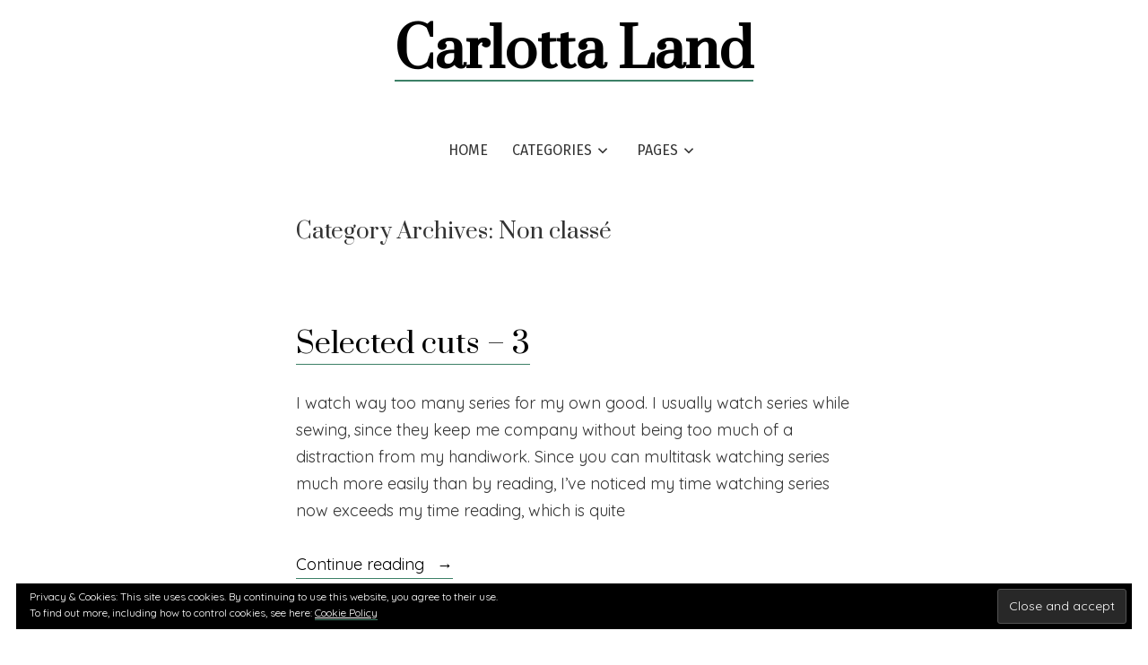

--- FILE ---
content_type: text/css
request_url: https://carlotta.land/wp-content/themes/seedlet/assets/css/style-navigation.css?ver=1.1.2
body_size: 2055
content:
/**
 * Required Variables
 */
.menu-button-container {
	display: none;
	justify-content: space-between;
	margin: 0;
	left: 0;
	position: absolute;
	top: 0;
	width: 100%;
}

@media only screen and (max-width: 481px) {
	.menu-button-container {
		display: block;
		margin: 0;
	}
}

.lock-scrolling .menu-button-container > .button {
	position: fixed;
	top: 0;
	right: 0;
}

.menu-button-container #primary-open-menu {
	margin-left: auto;
	padding: calc(var(--button--padding-vertical) - (0.25 * var(--global--spacing-unit))) calc(var(--button--padding-horizontal) - (0.25 * var(--global--spacing-unit)));
	margin-top: calc(0.25 * var(--global--spacing-unit));
	margin-right: calc(0.25 * var(--global--spacing-unit));
}

.admin-bar.lock-scrolling .menu-button-container > .button,
.admin-bar:not(.primary-navigation-open) .menu-button-container {
	top: var(--wpadmin-bar--height);
}

.has-marketing-bar.lock-scrolling .menu-button-container > .button,
.has-marketing-bar:not(.primary-navigation-open) .menu-button-container {
	top: var(--wpcom-marketing-bar--height);
}

.admin-bar.has-marketing-bar.lock-scrolling .menu-button-container > .button,
.admin-bar.has-marketing-bar:not(.primary-navigation-open) .menu-button-container {
	top: calc(var(--wpadmin-bar--height) + var(--wpcom-marketing-bar--height));
}

.menu-button-container .button,
.primary-navigation .button,
.woo-navigation .button {
	font-size: var(--primary-nav--font-size);
	background-color: transparent;
	color: var(--primary-nav--color-link);
	z-index: 500;
}

.menu-button-container .button.open,
.primary-navigation .button.open,
.woo-navigation .button.open {
	display: flex;
}

.menu-button-container .button.close,
.primary-navigation .button.close,
.woo-navigation .button.close {
	display: none;
	position: absolute;
	right: 0;
	z-index: 501;
}

.has-marketing-bar .menu-button-container .button.close, .has-marketing-bar
.primary-navigation .button.close, .has-marketing-bar
.woo-navigation .button.close {
	top: calc(-1 * var(--wpcom-marketing-bar--height));
}

.admin-bar .menu-button-container .button.close, .admin-bar
.primary-navigation .button.close, .admin-bar
.woo-navigation .button.close {
	top: calc(-1 * var(--wpadmin-bar--height));
}

.admin-bar.has-marketing-bar .menu-button-container .button.close, .admin-bar.has-marketing-bar
.primary-navigation .button.close, .admin-bar.has-marketing-bar
.woo-navigation .button.close {
	top: calc(-1 * (var(--wpadmin-bar--height) + var(--wpcom-marketing-bar--height)));
}

.menu-button-container .button#woo-open-menu,
.primary-navigation .button#woo-open-menu,
.woo-navigation .button#woo-open-menu {
	padding: calc(var(--button--padding-vertical) - (0.25 * var(--global--spacing-unit))) calc(var(--button--padding-horizontal) - (0.25 * var(--global--spacing-unit)));
	margin-top: calc(0.25 * var(--global--spacing-unit));
	margin-left: calc(0.25 * var(--global--spacing-unit));
}

.menu-button-container .button#woo-open-menu .svg-icon,
.primary-navigation .button#woo-open-menu .svg-icon,
.woo-navigation .button#woo-open-menu .svg-icon {
	margin-left: 0;
	margin-right: calc(0.25 * var(--global--spacing-unit));
	vertical-align: middle;
}

.menu-button-container .button .dropdown-icon,
.primary-navigation .button .dropdown-icon,
.woo-navigation .button .dropdown-icon {
	display: flex;
	align-items: center;
}

.menu-button-container .button .dropdown-icon .svg-icon,
.primary-navigation .button .dropdown-icon .svg-icon,
.woo-navigation .button .dropdown-icon .svg-icon {
	margin-left: calc(0.25 * var(--global--spacing-unit));
}

.menu-button-container .button .dropdown-icon.open .svg-icon,
.primary-navigation .button .dropdown-icon.open .svg-icon,
.woo-navigation .button .dropdown-icon.open .svg-icon {
	position: relative;
	top: -1px;
}

.menu-button-container .button .hide-visually,
.primary-navigation .button .hide-visually,
.woo-navigation .button .hide-visually {
	position: absolute !important;
	clip: rect(1px, 1px, 1px, 1px);
	padding: 0 !important;
	border: 0 !important;
	height: 1px !important;
	width: 1px !important;
	overflow: hidden;
}

.primary-navigation-open .menu-button-container #primary-open-menu, .primary-navigation-open
.primary-navigation #primary-open-menu, .primary-navigation-open
.woo-navigation #primary-open-menu {
	display: none;
}

.primary-navigation-open .menu-button-container #primary-close-menu, .primary-navigation-open
.primary-navigation #primary-close-menu, .primary-navigation-open
.woo-navigation #primary-close-menu {
	display: flex;
	padding: calc(var(--button--padding-vertical) - (0.25 * var(--global--spacing-unit))) calc(var(--button--padding-horizontal) - (0.25 * var(--global--spacing-unit)));
	margin-top: calc(0.25 * var(--global--spacing-unit));
	margin-right: calc(0.25 * var(--global--spacing-unit));
}

.woo-navigation-open .menu-button-container #woo-open-menu, .woo-navigation-open
.primary-navigation #woo-open-menu, .woo-navigation-open
.woo-navigation #woo-open-menu {
	display: none;
}

.woo-navigation-open .menu-button-container #woo-close-menu, .woo-navigation-open
.primary-navigation #woo-close-menu, .woo-navigation-open
.woo-navigation #woo-close-menu {
	display: flex;
	padding: calc(var(--button--padding-vertical) - (0.25 * var(--global--spacing-unit))) calc(var(--button--padding-horizontal) - (0.25 * var(--global--spacing-unit)));
	margin-top: calc(0.25 * var(--global--spacing-unit));
	margin-right: calc(0.25 * var(--global--spacing-unit));
}

.primary-navigation,
.woo-navigation {
	position: absolute;
	top: 0;
	right: 0;
	color: var(--primary-nav--color-text);
	font-size: var(--primary-nav--font-size);
	margin-top: 0;
	margin-bottom: 0;
}

@media only screen and (max-width: 481px) {
	.primary-navigation,
	.woo-navigation {
		width: 100%;
	}
}

.primary-navigation > div,
.woo-navigation > div {
	visibility: hidden;
	opacity: 0;
	position: fixed;
	top: 0;
	right: 0;
	bottom: 0;
	left: 0;
	padding: calc(4* var(--global--spacing-unit)) var(--global--spacing-unit) var(--global--spacing-horizontal);
	background-color: var(--global--color-background);
	overflow-x: hidden;
	overflow-y: scroll;
	transition: all .15s ease-in-out;
	transform: translateY(var(--global--spacing-vertical));
}

@media only screen and (max-width: 481px) {
	.primary-navigation > div,
	.woo-navigation > div {
		z-index: 499;
	}
}

.primary-navigation-open .primary-navigation > .primary-menu-container, .primary-navigation-open
.woo-navigation > .primary-menu-container {
	visibility: visible;
	opacity: 1;
	transform: translateY(0);
}

.has-marketing-bar .primary-navigation,
.has-marketing-bar .primary-navigation > div, .has-marketing-bar
.woo-navigation,
.has-marketing-bar
.woo-navigation > div {
	top: var(--wpcom-marketing-bar--height);
}

.admin-bar .primary-navigation,
.admin-bar .primary-navigation > div, .admin-bar
.woo-navigation,
.admin-bar
.woo-navigation > div {
	top: var(--wpadmin-bar--height);
}

.admin-bar.has-marketing-bar .primary-navigation,
.admin-bar.has-marketing-bar .primary-navigation > div, .admin-bar.has-marketing-bar
.woo-navigation,
.admin-bar.has-marketing-bar
.woo-navigation > div {
	top: calc(var(--wpadmin-bar--height) + var(--wpcom-marketing-bar--height));
}

@media only screen and (min-width: 482px) {
	.primary-navigation,
	.woo-navigation {
		position: relative;
		display: flex;
		justify-content: var(--primary-nav--justify-content);
		margin-top: calc( var(--global--spacing-vertical) * 1.5);
	}
	.primary-navigation > div,
	.woo-navigation > div {
		visibility: visible;
		opacity: 1;
		position: relative;
		padding: 0;
		background-color: transparent;
		overflow: initial;
		transform: none;
	}
	.primary-navigation #toggle-menu,
	.woo-navigation #toggle-menu {
		display: none;
	}
	.primary-navigation > div > ul > li > ul,
	.woo-navigation > div > ul > li > ul {
		display: none;
	}
	.admin-bar.has-marketing-bar .primary-navigation,
	.has-marketing-bar .primary-navigation,
	.admin-bar .primary-navigation, .admin-bar.has-marketing-bar
	.woo-navigation,
	.has-marketing-bar
	.woo-navigation,
	.admin-bar
	.woo-navigation {
		top: initial;
	}
	.admin-bar.has-marketing-bar .primary-navigation > div,
	.has-marketing-bar .primary-navigation > div,
	.admin-bar .primary-navigation > div, .admin-bar.has-marketing-bar
	.woo-navigation > div,
	.has-marketing-bar
	.woo-navigation > div,
	.admin-bar
	.woo-navigation > div {
		top: initial;
	}
}

.primary-navigation div > ul,
.woo-navigation div > ul {
	display: flex;
	justify-content: var(--primary-nav--justify-content);
	flex-wrap: wrap;
	list-style: none;
	margin: 0;
	max-width: none;
	padding-left: 0;
	position: relative;
	/* Sub-menus Flyout */
}

.primary-navigation div > ul ul,
.woo-navigation div > ul ul {
	padding-left: 0;
}

.primary-navigation div > ul li,
.woo-navigation div > ul li {
	display: block;
	position: relative;
	width: 100%;
	z-index: 1;
}

.primary-navigation div > ul li:hover, .primary-navigation div > ul li:focus-within,
.woo-navigation div > ul li:hover,
.woo-navigation div > ul li:focus-within {
	cursor: pointer;
	z-index: 99999;
}

@media only screen and (min-width: 482px) {
	.primary-navigation div > ul li,
	.woo-navigation div > ul li {
		display: inherit;
		width: inherit;
		/* Submenu display */
	}
	.primary-navigation div > ul li:hover > ul,
	.primary-navigation div > ul li:focus-within > ul,
	.primary-navigation div > ul li ul:hover,
	.primary-navigation div > ul li ul:focus,
	.woo-navigation div > ul li:hover > ul,
	.woo-navigation div > ul li:focus-within > ul,
	.woo-navigation div > ul li ul:hover,
	.woo-navigation div > ul li ul:focus {
		visibility: visible;
		opacity: 1;
		display: block;
	}
}

.primary-navigation div > ul > li > .sub-menu,
.woo-navigation div > ul > li > .sub-menu {
	position: relative;
}

@media only screen and (min-width: 482px) {
	.primary-navigation div > ul > li > .sub-menu,
	.woo-navigation div > ul > li > .sub-menu {
		margin: 0;
		background: var(--global--color-background);
		box-shadow: var(--global--elevation);
		left: 0;
		top: calc(100% - (0.5 * var(--primary-nav--padding)));
		min-width: max-content;
		opacity: 0;
		position: absolute;
		transition: all 0.5s ease;
		visibility: hidden;
	}
}

.primary-navigation div > ul > li > .sub-menu .sub-menu,
.woo-navigation div > ul > li > .sub-menu .sub-menu {
	width: 100%;
}

.primary-navigation .primary-menu > .menu-item:hover > a,
.woo-navigation .primary-menu > .menu-item:hover > a {
	color: var(--primary-nav--color-link-hover);
}

.primary-navigation .primary-menu-container > ul > .menu-item,
.woo-navigation .primary-menu-container > ul > .menu-item {
	padding: calc(0.5 * var(--primary-nav--padding)) 0;
}

@media only screen and (min-width: 482px) {
	.primary-navigation .primary-menu-container > ul > .menu-item,
	.woo-navigation .primary-menu-container > ul > .menu-item {
		display: flex;
		align-items: center;
		padding: var(--primary-nav--padding);
	}
}

.primary-navigation .menu-item > a,
.woo-navigation .menu-item > a {
	color: var(--primary-nav--color-link);
}

.primary-navigation .menu-item > a:hover,
.woo-navigation .menu-item > a:hover {
	color: var(--primary-nav--color-link-hover);
	border-color: var(--primary-nav--color-border);
}

.primary-navigation .menu-item > a:focus,
.woo-navigation .menu-item > a:focus {
	color: var(--global--color-secondary);
}

.primary-navigation .menu-item > a:active,
.woo-navigation .menu-item > a:active {
	color: var(--primary-nav--color-link);
}

.primary-navigation a,
.woo-navigation a {
	color: currentColor;
	display: inline;
	font-family: var(--primary-nav--font-family-mobile);
	font-size: var(--primary-nav--font-size-mobile);
	font-weight: var(--primary-nav--font-weight);
}

@media only screen and (min-width: 482px) {
	.primary-navigation a,
	.woo-navigation a {
		display: block;
		font-family: var(--primary-nav--font-family);
		font-size: var(--primary-nav--font-size);
		font-weight: var(--primary-nav--font-weight);
	}
}

.primary-navigation a + svg,
.woo-navigation a + svg {
	fill: currentColor;
}

.primary-navigation a:hover, .primary-navigation a:link, .primary-navigation a:visited,
.woo-navigation a:hover,
.woo-navigation a:link,
.woo-navigation a:visited {
	color: currentColor;
}

.primary-navigation .sub-menu,
.woo-navigation .sub-menu {
	list-style: none;
	margin-left: var(--primary-nav--padding);
}

@media only screen and (min-width: 482px) {
	.primary-navigation .sub-menu,
	.woo-navigation .sub-menu {
		padding: calc(0.5 * var(--primary-nav--padding)) var(--primary-nav--padding);
	}
	.primary-navigation .sub-menu > .menu-item > .sub-menu,
	.woo-navigation .sub-menu > .menu-item > .sub-menu {
		padding: 0;
	}
	.primary-navigation .sub-menu > .menu-item.menu-item-has-children,
	.woo-navigation .sub-menu > .menu-item.menu-item-has-children {
		padding: calc(0.5 * var(--primary-nav--padding)) var(--primary-nav--padding) 0 0;
	}
}

.primary-navigation .sub-menu .menu-item,
.woo-navigation .sub-menu .menu-item {
	padding-top: calc(0.5 * var(--primary-nav--padding));
	padding-bottom: calc(0.5 * var(--primary-nav--padding));
}

@media only screen and (min-width: 482px) {
	.primary-navigation .sub-menu .menu-item,
	.woo-navigation .sub-menu .menu-item {
		padding-top: calc(0.5 * var(--primary-nav--padding));
		padding-bottom: calc(0.5 * var(--primary-nav--padding));
	}
}

.primary-navigation .sub-menu .menu-item a,
.woo-navigation .sub-menu .menu-item a {
	display: inline;
	font-size: var(--primary-nav--font-size-sub-menu-mobile);
	font-style: var(--primary-nav--font-style-sub-menu-mobile);
}

@media only screen and (min-width: 482px) {
	.primary-navigation .sub-menu .menu-item a,
	.woo-navigation .sub-menu .menu-item a {
		font-size: var(--primary-nav--font-size);
		font-style: var(--primary-nav--font-style);
	}
}

.primary-navigation .menu-item-has-children > .svg-icon,
.woo-navigation .menu-item-has-children > .svg-icon {
	display: none;
}

@media only screen and (min-width: 482px) {
	.primary-navigation .menu-item-has-children > .svg-icon,
	.woo-navigation .menu-item-has-children > .svg-icon {
		display: inline-block;
		height: 100%;
	}
}

.primary-navigation .hide-visually,
.woo-navigation .hide-visually {
	position: absolute !important;
	clip: rect(1px, 1px, 1px, 1px);
	padding: 0 !important;
	border: 0 !important;
	height: 1px !important;
	width: 1px !important;
	overflow: hidden;
}

@media only screen and (max-width: 481px) {
	.lock-scrolling .site {
		left: 0;
		max-width: 100%;
		position: fixed;
		right: 0;
	}
}

/*# sourceMappingURL=style-navigation.css.map */